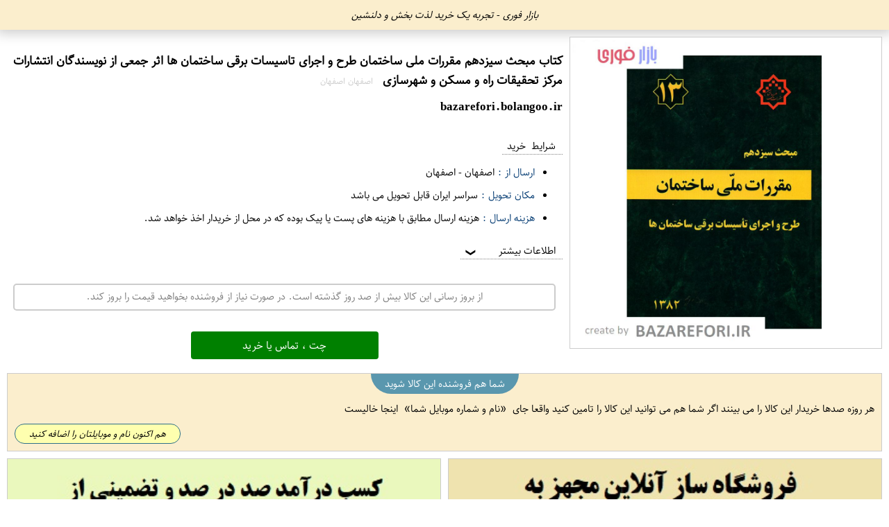

--- FILE ---
content_type: text/html; charset=utf-8
request_url: http://bazarefori.bolangoo.ir/%D9%85%D8%B4%D8%AE%D8%B5%D8%A7%D8%AA-%D9%82%DB%8C%D9%85%D8%AA-%D9%88-%D8%AE%D8%B1%DB%8C%D8%AF-%DA%A9%D8%AA%D8%A7%D8%A8-%D9%85%D8%A8%D8%AD%D8%AB-%D8%B3%DB%8C%D8%B2%D8%AF%D9%87%D9%85-%D9%85%D9%82%D8%B1%D8%B1%D8%A7%D8%AA-%D9%85%D9%84%DB%8C-%D8%B3%D8%A7%D8%AE%D8%AA%D9%85%D8%A7%D9%86-%D8%B7%D8%B1%D8%AD-%D9%88-%D8%A7%D8%AC%D8%B1%D8%A7%DB%8C-%D8%AA%D8%A7%D8%B3%DB%8C%D8%B3%D8%A7%D8%AA-%D8%A8%D8%B1%D9%82%DB%8C-%D8%B3%D8%A7%D8%AE%D8%AA%D9%85%D8%A7%D9%86-%D9%87%D8%A7-%D8%A7%D8%AB%D8%B1-%D8%AC%D9%85%D8%B9%DB%8C-%D8%A7%D8%B2-%D9%86%D9%88%DB%8C%D8%B3%D9%86%D8%AF%DA%AF%D8%A7%D9%86-%D8%A7%D9%86%D8%AA%D8%B4%D8%A7%D8%B1%D8%A7%D8%AA-%D9%85%D8%B1%DA%A9%D8%B2-%D8%AA%D8%AD%D9%82%DB%8C%D9%82%D8%A7%D8%AA-%D8%B1%D8%A7%D9%87-%D9%88-%D9%85%D8%B3%DA%A9%D9%86-%D9%88-%D8%B4%D9%87%D8%B1%D8%B3%D8%A7%D8%B2%DB%8C-%D8%A7%D8%B5%D9%81%D9%87%D8%A7%D9%86-%D8%A7%D8%B5%D9%81%D9%87%D8%A7%D9%86-%D8%A8%D8%A7%D8%B2%D8%A7%D8%B1-%D9%81%D9%88%D8%B1%DB%8C/show/1784605/
body_size: 33336
content:

<!DOCTYPE html>
<html xmlns="http://www.w3.org/1999/xhtml" lang="fa" xml:lang="fa"> 
<head><title>
	مشخصات قیمت خرید کتاب مبحث سیزدهم مقررات ملی ساختمان طرح و اجرای تاسیسات برقی ساختمان ها اثر جمعی از نویسندگان انتشارات مرکز تحقیقات راه و مسکن و شهرسازی تهران اصفهان اصفهان  - bazarefori.bolangoo.ir
</title><meta name="theme-color" content="#ff9c56" /><meta name="HandheldFriendly" content="true" /><meta name="viewport" content="width=device-width, initial-scale=1,maximum-scale=1,user-scalable=no" /><meta name="robots" content="index, follow" /><meta name="geography" content="Asia" /><meta name="country" content="Iran" /><meta name="geo.region" content="fa" /><meta name="city" content="tehran" /><meta name="geo.region" content="IR-24" /><meta http-equiv="Content-Type" content="text/html; charset=UTF-8" /><meta http-equiv="X-UA-Compatible" content="IE=edge" /><link href="/pics/log.png" rel="shortcut icon" type="image/x-icon" /><link href="/pics/log.png" rel="icon" type="image/x-icon" /><link href="http://bazarefori.bolangoo.ir/کتاب-مبحث-سیزدهم-مقررات-ملی-ساختمان-طرح-و-اجرای-تاسیسات-برقی-ساختمان-ها-اثر-جمعی-از-نویسندگان-انتشارات-مرکز-تحقیقات-راه-و-مسکن-و-شهرسازی/show/1784605/" rel="canonical" /><meta name="description" content="مشخصات قیمت خرید -کتاب مبحث سیزدهم مقررات ملی ساختمان طرح و اجرای تاسیسات برقی ساختمان ها اثر جمعی از نویسندگان انتشارات مرکز تحقی - bazarefori.bolangoo.ir" /><link href="/css/show.css" rel="Stylesheet" type="text/css" /></head>
<body onhashchange="clobody()">
<form method="post" action="./" id="form1">
<div class="aspNetHidden">
<input type="hidden" name="__VIEWSTATE" id="__VIEWSTATE" value="HjJxUFsWePF5uPQhka9dXqouhuzOH49TT/472C2gjaPlpvtsknbnD4GIHG3Bdnp+xTCx8ZtHbGeDtJkBNa1he8bX2MKh4WM3Mla8Ll9z1LLMlvMk2vf8NYNkJ5RJXksXQSvLT91VzP59uAt81+d0r2zhDBgYpAT7bUXx8lsK3GnUYjpLkcH1OP0OaiIQ/VrcOKn3MZ+t+GoGcmoWHYZMIltWV+B6c2MZnWzGTgjg3qxB3tvGSMGdb9meR8N/[base64]/H/eHgt/vCXnHtwsAUvrdGAlU3CiTI5lWBLWLxVQ5JR5itDu/rfLtlqCq4nK27lDOWfbTe4Nams7ue8eALIGLBTEy61pkh/XyVo/4WJpCj+RUkfyWhw1rhfYbGHzZ7jIQUJhfTDIEMIhilM+bw1LgX8+H5VJj5TslEVkp9s9U1IaPnymmsiaX7Vj3Yh/AzWrGVIYO/6nh9N/viP5aqsXx0iiuLEPnSSoecfJfIN4CQvchorOkdgtHnXdWUXugaGPr5NgqfKSA+DFtQzG4jIMSH3qirDD4yTdFRDu48ILJ/l/ZJ1bMfJ1nCwQzIAaAC5y2/PLW2AWp6CzrPRE1mUJNRxS3ieBYQ1g63A1xzoNgjYQrzm6OFvFiH/jgS1gT3EcPqoi+EFgmeqeo3BgDxcUlNyT4RwfvizJnVm7z2aL/PLyEds3niAEqunk/yl/LB5W8NVZ5nvYaYjL3DHpZYXbZPzAfMrIL8OcCovM5XVbOq6H0cAUwOa3uWK6L/1XDaVS6FIGIITwxy8XEjw4g1HklN3P9vnWwLm04F3S63T4Nui6C+zdbXbnA11e6Je/GrTUCEeTZ4nzI/QM/iHBFz/z1sH2Ei3nWamuehPhG45IX4KfXPQJl/Pt7c+WXCSXG5Dnpz9dq1u++RTkMF+SvxN8qVd9eBW+DYQ3DknGhJxSRzDMdVV+PYTzkQSkX+wiDrc4JBXJdckGSFiRWYt5xoS6TNBJWeNszOsJqNPOzs7LQ2crX9GsC1D/etVhKofnRgJti9bVhMlLXiK+ayvGas+1YbUDM61eWEU+Ri19jgNh4cpPrhmfT9LCIirKJhCLDHw5Z5u3GL/FroAVEO+nZ+K52GQj8pY8EZmTGkSw6uGnrARk2psM21oZ3CZWTfLhJcJ5YTxI9lQvkwXF1VkW0+XilFLazxoqav31jcTUt+d6f+thDe/+g5NoiwFkbGAJznGhJFl90GclkHsY21CGpQYoEGsTrPwUzVpNu01zA5FBgtJR8u/[base64]/hN4OPH9PyconFOs/TBvN0atFYTp9CD1BdVaApyKtR2YN2ddIExZn/hl4TWFrWtWRyFvnEwc5aAnOvXQxw+zekrmLx6R0ARtuEfaYqScNB9EoBY3EZgZ+58LS8yGbLxPjNa6A+gIhn9rmk/AqUquc3QL/Ucsjxbqrul3Ju4jfkhz8O9Vi19AbHhSw6taoacKnbV2h4wQvYzFVKoBfGDrdmDn9tKl8rxl6sqzAc4ce+aE4HMpsKSiMdNPL5kejUOi3+YgAVcRAAO2kuFGAlXrgwU/4pOccaFTbNE8dRoM+n7m1AyvM8+iUhEh+rOeyiqq41lKDj3GHJTD1uZ4z+ejGp3ZAG3HfpUsKN6fZVy6fw3oCWu/lRBljFF2kRas0NZXZ9XjlgwB8xIJ3CYG3j/RNrsEgfvnETFV2P/avgpdto7wLxJi/FU3r0rD94Y34H9qJScKS52IJSrngyOGhPuknw7nqq8p22rESGPBMFdxwAmFJRi8TvLXjP2hsM2LiFgrD7UFVLJFmI6Y4no12EWHak71HbShQT/2FB97D5o1dhZ+I/73BDgx2klfdAkuLXjr3DJtGOGTjLKdog/aGBTJFXEbtVQgdjkHefdZz9uZfucpJ8V+jKG28zs0NQGLScr4Ft6F15WwciffWo4+fArl0YKu1XH8Dx1AL82dGWnFcQRn4JTnXB1WV1KIZKiYCdyWEGt9w9wTxhrl0ucwSpKUbDw4/FaTeRyQmPcrCVcClZDcKAVm04rrhpDtxBQ/n09DS+Y9nBFWvkhKvtfDv1hGR3H1jeB9enxViYVoKytSsotMGxDu6DAYILdw3ErirJUgZkm43qr2mdJJ/iCZi5zcuVCzcAep5ixjQOFDPVHMpVRGCjC7eQeL6/fJDEPEGc9vYZqcqj+CnTTgTv5yeb37jRaLmPPMz0YGxAKK7jGB/mo4eXmYThiQS0TFJpg7ToGKv7dJS9ntzWnw3Ozvg8QA0ctXZQJoW5DxRIowOz++QEb7k+pxeOYS1Idz7OpxJrmD+Wczco2dtHFI5bIBaunKz/iVqOorfcvq+4jkk85aR+WJ7kJj3NAT2J9I5+DtEmhUixoMToGOg3ITZslwWUYTwc4fHUuiivdoIk7XSKq+8khNNqEogB/fDcCY96mZh6hs2g3vUgUvuzdeNdVYwleh+PwX+hVXCuydgoDrm2n26y8RUptlwXjpyI4gRBnqOM/PMoLkslfr/u82BavY6Db//sHOpgUKEYaoVcgTDjSfGti/Eu+N+XebPyAKZtHqMheW16bimvDLmar3O4PVWI+D30Pq0yQMQta2gEQeqMEjIxffKn+4PiMc8rvWyr4jxyRZpS3KyE8fxchkB8CS6/BQIs7y17r2dyV/zGspe/rB6qNvuKp6AFnSSnQogBIBsY+VICAYC6h0IFEBfa6GUfhzppaIE13nFMyc0vhRByb+CXD+pETpaXnUsFs6sMSkOGYHrnSCQpG7sEAVFCyom2ajTZL7KatqNdQ1x6WexsnT+9uTeGiukW5JdfZTMkuQM/iNMtUyljDyoW2kPdP6mihDOt4lM4k/[base64]/Z2SMx1fjs6iAkNlaAbwRSTOuYVOOxbdVfIYXlNHI9gGiKtcMscLusSSu2JMS8/7vWf1e0aRnJVTh5Tmlp1Lxzef1qwY2ZOKgBbym32OvPL+kwgH6JRy6wKQ6Bb0YY8TyFf9N7dp6fBnWevvhdsvwW/[base64]/kTiN+tQorRRMjok/1rQgAWfzfYzDKpOf3f4hsb2vjL6khb6saxOOrzOu49ir79CNto3P5Ldi+29TkINozONTxI9xyPSjgV9Twe78O9fXFMJEl7B8eGzHtmHzbrzwxHeDiar33vpxdIELBsOfI7AdgGgxQk3bJran4Oz/j+iZriIv8OOtVyxZzOKua/skkNUynDWuxtwtwBfLfuXkXCPZ8TS+OFVcsqoBjo8ZDnStZqZcOK7DtTTypONYfezEfPhlRovbsE3UjlJLZ6SzkB1Zvzyh/ZFu+vqKROyl5tbKQOXTYfNwOKSTJ+e+3z2DEDnIl34D89m6GhNDyIJvYstvLv7pOhJWKTmskQEGoRF5PF8fbas3F434lDeoNC86a6bQCSPgMR5YDihDGRjb7bK3DDEDt2KDi+OthI3xgWc8Ylwqoi+ammBJ7xD76Yc/5roVeWT0ZRDui2aMs4Z2LCrXJzIvm/RakjZn2cbSHve3JK757O5WsAg1SkVpIAl9dTHBwadB5fhCT57u/v0RAl5YkB5phBSmrVunggaKiiP+GIi10AmiBVlBf4qJZm/CHRm5qyZqJ1sxp84Avf8HX/mLAS9eATGQnBZPViuE3TuEWmtRsBo8jchefGgjbQPAeHRWw3l0IiptGYD/X9awJErpUAsp9QiktPySK42MiXt4YqTTAy6P8yTDnhyZiom6OdGbnokykcx7hDR89KGRhckmW6eUHdYvh3D+1A0lH08ySD0rUyvi8VIXsq8FzT1MOVbBU824DiyECfTCiHvrAbwY4aP34wDvfeI4z4Z4eG/n6wXlt2Mt+s/Qrn2OYt/FoHWRZ4PcogOIGgJZ/3J7/tN40xnOO88/kFh5sDEaGZ9hGBO5e+WXNKKlLot5hx95mRIYVTYQ5EHrlIYYhA3hR4cj4mt4vn/z30SSaCPfPIK/xcLDwFmRRdVBxGnDknajkiIvghZV6VGRJcHH53TBFTojLq/Syho2mZWTxjZnY0iKwNnAofDBv3vc7JQ2/N4f3hwQGFtlh7DCg2LLtZrpwmXH5TzmjiCiWXTpT2Vn414CXvjGAIzMJA9QVrgXDNJD8drN27jDU36amMZ4DF6HmrLO4+2jkqxdNeqKqwjmnvwmBDsh0EPiXPL+MSt/lMb/5oHm7M9NunZxySRRFfZsRIlcaWboj8xajNn3A98cSLXQL5c9/LFyxhyO7zpdFDomLM/E7Mq1fb69cFTcofER4bm6YifySzj8czqYiO2iYpXPM25LXj8N0Oi/MZM5ekUkPuMgz87m1UCYSTEg+zjHp6xKt1pvsv7f6eRmIbvPpIYVf2wTLQGpBXGNeAF+FkuyvjqqV9c0qwt4imT03cMlMSdry9izqKvzWwu1LfsUy60wiyTcqlfB7RvET4NSfgIxrMth1EDFsPTzw393zN9X/BR1yjJl04ov1LzzJU2n465uE+UZDxaNLCoOeQiVGjFYUwGuKpRTBSHLb8ACAFgiFSIsT/jrNkD8kJfoYQmtkRC+014nFV2wMD7N+e/j8bzf8eotfIsmnsg39rv7u/ENG/tccSGuoKP08brLTFj9/SEBRPnq4q6bOY1np00dibc+KK3mtSHDQmgns0/SLU+JrNmS2v3tbZviiy2DVR5x86uYE4YXqFmyTFAcH+mUTiJV7nkGLVcZp/vkPUFHmlYZrNNOB5VHneOncYFxyExDbVBbONWyqqZ1SS61fNeewfp74FpycOsR3aXTY2cV8xhdoEwt0z332DhRL2LznsukyTOHJBEFH3RS+UPruxtnIOTUygJlPkE6iWMMDbYF9FZHjxLUoppAGiC5KMgmZDtKLxRYvhIrnZhOayOlT+OStPXWRGccyyfiM6/Wt1PHq8/KQV1KzNaZ+HcW7qwaY5J9eUS18rDEHaH88bTHieIB0BZo/YR/uTULN1KhtUPCbWl2y9oF6WYVzpAWoEniqM/[base64]/IZCFa4QFQldc9oGfxY2PxedN0aJKVLdpGxhZDWJASaPl7Cn7N7uGy5mwS2vJwt7dex9kRb+qBIzYHHHXFBadgSq4F2AI2zaThA+NRgcVAnCnWfX/lypEOvG5Yh5rc8zcLRZ+jJMNHGbe2gHAvP9Se650HIeQrqZuKkZ4JdVBJUJjWtBXABQrXdqNED5osn3HBDmMW08W0DY9xbqcPE4E0DDpy3k7Bxlm4fOxV/OAE5fIOFbrn+Db866kEnd5OIVDJnKnvE8oyNf215Swl52rrGkvrVdLclk+vfQvBo2u7zgJcM6zzwHs29+a6zY694ra+6+Zwx/ivS5V+9YSw37TKRowv/HXAWSbvGk0140Qe2r/WiCE2ye1KO0htySB+4DRgPnplJiMKaA9AwHE/pVMafp+vp7rBQrtbsT5HVpor7pgCNrfWKNAqYcnydEVBNbDHSHZPZvXq5PDYVUh5XfYiXxI9z0SZEEZCO3chq/oJ4m7EGNNRBO3swelWHl/[base64]/PY3+F/9F3NM+dflfMr+d26uO8BeodO8JFuzHthW/uJXTHZzwXfWDff5e9lVHb1R1MNNwRyUJMhjKUeYjcJ6cUOF+r6aGT3fS3eqNgJn1kx8ycDUp/UieAu37zbX58hCUYigWmaqmZKDh/kO2PRELBy1PYMjsqDLG3kzELD6QyzlK+5WGH3riSi1r4xXwb5aK6LIEL0pj8FDYoi0GIwbUOmCbxJRHT+5B1cweNPTDuVd45j26byZIHEITXR8Ax7leYqgVF8svMQI6yEQSN6uVr+kDSNyGCaVQ0JCCcTahSs/oiAS1oqpilwEhfgibAnbChCWTmtFbI1ss2VAa37GwWMV0WJfsw8U01D2Jm0Wqq6XCcVXJNsszJUagJpQLLlx3b+OVIxWaK9zeFUpFVgurEh7Lsx7tV17GA8RE4SXsrSnk00cgU99yfxJ0HtiA75TprV2uMkLpKvQLB9/BzPPcCndi11jcrDGzZG5mmZ1EyEPBFIJEzvRbI+va9m5KxB1QUL2UEuoLusuLXZLYNh5ZLPeVFXvVzMefgzpUSIYgdZ+nhkKGs62dngaM9DDCIewyQzlKc0QKWzUy9ZfwFWI3QZ6LjULh7i4ZB81tFsGPjzKbWEE1ygRMXaixY23csHhSGX1/[base64]/SV4nlWCBLEs6v0Xf4GF5l02yqkfDl9cfJkKUJA+RcvB2ndlTMG+onA29xIe8VOarl6hK1bEejSVV+vULJ9D/IXFSNI/[base64]/szV+S4Kjax7WC2IMB5v8JHCOlRjYxFXA6noVc5PXOqqV9GHAizbZB7Mo2Nxt8ChomDX662F8OoZrg9g5khWQ1Z756r07y9xeDll2JBOw8CVM2NLSDw2ppQcM6aaVk7tQiUgcGXzSnIANsaLQ1jWc1hY9/NLa4BNVWzMNwsY/fgf6acTDZ89xCvw05UmprUgvTEOj+cSrY1Xg++Yvt3kr/dmT0Vb+hOlQdnYIkW2JSqUBE6oGbtTnd/ys/wTGOxyWVbPLbzJjpSS+GpTP84V33dR9qvFLv6N1nat6BWaVz+Eufqusj76PH7AblyuAnDbqRLMQTOhVbMbxjYqGumCmeYC6KKgnf72vta/N9R6VxeUf9VeRFBhJ3UPzKWKVoO0sExEl8//XpIFvyJtCCcoSiqF42L6SJ5mLxjFdpSLOevWQ6rQAORtZYdX8LazueTNHFlG4s+5bANHr2w/W7DOmeI4jL0/AL0/[base64]/tWGU/PmIJ/lOmy3lPHvstUFNHV/4aH8VD15KBMtXFr9TC6mwAcAxDxyF+rB6NhStVMUSwx0TAzOVn7iNWocfGI0TuwpW3R2gUS9fJgXSFq3a9pl9V/bmtarnxC4ySlcjUE5XvtpaABYZJjnxu8Cok5MyIyECKdFnxT2aYbH5Z/[base64]/+bTG/lOyK9kfjI4OjBCU8Y9ZBJvkZL9qAXYvtbYcTIr8aPwoOMiL76yCTVtwGsEybuCe+42BJeeT2K782aHm7zRLcD3p59DPwVDL/in5WV9VNX3lZG709TU4oCVyR5zMtsBk3KLT6LgMWdQlU5whsuixMtQbt+NUFDCUCY82/H2K+1fGmCPy9marsEuf23k0THY19MaG09q0aPJVpAwyrBIIJoAXfeLbVBUpoKqb1c0w6+r7m/4KeB9c5do6ANjt0fbAKFMVx+UFvFa+GoPoP6diVUylL2tl0EevsLuyDKLAD2SYqmKFoO+bpH7NwETsNvNBMbStb3dKXnoswEVqcZFPRRl6A0piEleOxnrgYAyB05vH2p/i2PtX9346yKme/6d+RBcRIeWRsaZpoRvEAKAagMGZxjmNYUNUc80TKS9ku7g9gAJlIFAw0y3By+rETjYu8SyJIlpQvwKzM6C7qhh1os9zCj3RQe06lX4Gd8wN1FS9KHAOYnx2jLWopynRD2D+Fd42lP6rSO1j7HeRkmGFKlp7/8uo2U8gRYF5QaaG61Nu3m1LXoIvxBeVK6iJUb2Bgwym0EAfR0NBjDiFthq7Gn76UMNoxrR2ccGYcuiBRvcbDZtsVX9eudcvgoPrWTuAWnFboi3nDGjd+l6Gv7MA7kdj2KETdnpP1drpipUIOGPhMloGvCIjkrtC7iNXo3/E06DiP3PfG1S7Keng/z1FDH3iDWfP+QFW7lFEoDggUN53qcG3uewb0Pf9L0KON08afg26BcOIRMNz/By8EogAVqeAVTKHVKDHxOH5Ncx5ITXjxV1C2hehOr7StODu+lX3vu+oWkGpnAl+pwNtaGuYfnsL4tOXJXjZDzJe+j4dR3oOHuE8nvRG+6cqzvCjyPxYcXBn6PFbYeXUaxH8+CA5UsThOUgio4pDoM9i2BvE8mV11b9hX91xNYceiY57145/4JWeMJjzbdMS/AorKyStyZ6As9sijfrWMkV75tmlYskUanROSS4Hpf1/9KsHbapw7lNs68+BWwphSAzDDG10wmwYmMfInNQYgLRmOP6ol6OHid4EvgA9HK1cd+L5fNknxLVxm73nkuzufLT+PybIWYpWzy/mzQK9hBnf6CT/5ZHgKpdEcaYBT0Lt8B21sNym2//fP7S78jLEePP/rQktr8th/Z2aAvLZzzbkcRGp8+P3N+VKGrgDoM+KAr6NXak60LRcYieiRJJy0foxAv+X2Gq53IM5QHWen694op/YyoxHpfd65Vg477KBIA4h2tjsTi5rATDI1OU6J6o02f5cBN+LhXqfgrckKa1Jqe3E3SpvP0Sk2+mFzNJi97gJ5pnMyR4LM5jE++mehAvc079ONwaSKfnT3StFP7bK03qLogR/vFBXwnZO7+riQVm48KTKWfT5j3033Sopsmuw3d7fXlATgn6a3xLJ7nkxCn/YSPG5rBKB/3YBIldx3WuIxN0J0lNkIS1Q9fC13p9NFjVSGl0brHH/ijnAXcfxg79AU8jKnqEkoQAwHw5Ppq/SB7DowFgGSz3Q1O2FlXkv9mUD9RjLopzQnq80mUvJwyCbm9Hy/yo5iJgQoLa7joimF9mOyDE5Oyd2BnSpbwMgGL4ARLw7LVnTIQ7tw5dRmrTfZhPEpJ5tpF1TVUAUOfiw4y+VAWl8mkX58/xZsuQA05QQafeKdQJsI/w5Eh0gUGmUxCEADL3aqwcmhdPskNMWW1uuv4jiNhCD/vmq7ur3Xg9rsHd/AtkH5kOQM/g07z6t0B6PCRlRxn7eATOPKnjZer5ynTerhTt8mDAOx6NI8yXHsFNlvpF0dOcUBrwxgDAcYxda+Q1rExs7V/8rCmsz0uxYr9EIbkfyrCG07u4kXd33GDC6wh/j4mpzmoHMIlLHDKq/RfF4y8/LicbTwjmKMjECWqSfD0fTnBE+jzHVveMIvv6lulOGDmeYEkjQiShQ4BOR6/atVBDxneJpJCo8JpfIKWvWVajWHrqaVriG1XvmC1P9Noa++L2Jf9rBI4GdzQa1/528k/[base64]/xKUhnSvw/oEalAfiaXPZq7LyJeTnNq5FzfpfIwdHlhKf9ZTrtDge/5r70HHHtzIZFxAYda0SE0i6bg38elCpNdyR+iJ3ilfwuBQ+b3V63f1dB1eNnTfUiPe9XO1JuAJjDYohxhp6M9CClIjepJvLqovCGt1K48h5VxgyaJa/q+z5wZm2iNKgwjKsBK8U3Fhuy5oFs/4G9Ar2UiAsEg/wbDXzDqma+DY0R4ZJuAZ2+5+tjf5vZyq6MLU8MUOx998zJvdqVdqBEFGcCJL7m+wc24TGEjvQWPXzS/2CK8MrqgOfkSrM2bDw4ub/M3jF4W5wxNhiTlWnfFTQwtHcuMXETDq1UUBjwkulLceePrFnjTylsQ/19b6Pe4H83Y03xYPBgiUlrcsnVwKM2DADsByOeJbMOfg0G9TIW7nt8YwgXCJNrOYjP9qiT6Pd1OfPhd8Qeclg4BeP7SFOoZFNplRfe22/CK7D+0Y1NrUxvdGSpAiZ43jVP1L75Q85lUkRQ/t1SleVQBluBF1cyzGy+SK7sTZ67F0NDkaLdON6SP1JMlHT8yCH3sHn5EdLte9vbk0UnwP0iCPcwfC1+8hQWfz0MwhXx8Pxy8ekJHi219oNOrJBs6cMVRQD+lWVZwaejKJqg+MfM8Qp3kI1GU1gJLfZBkpuf4/3xiWY50tNPKrCtwcKetAZpfz9tiuwCL6rQ1Oo8GyDDIRUY8Na0pnspLEhCTrP/ubFRbdIw6yAQWEx9DMp+oQSebKbPq5DaJcc+f9/OMzNExj5z2nLUIz7zSl5Gbu9XRb1i+BGzMYPhxRpkzyj3r6UhI4c9twsJno99rQ4pEI+jBvdbmzRmZBrqi1t9KPiuFr0yvYoXnswmwxjmJX8qm7J/[base64]/Pp2kTFQBopB+U9vQntd+TTQDyAqIj8Qloh5YnsSB5OUc3qhww6Uy/OK3VS55VcZy29hTRLVhOp11UB8ITtBolhNZ//VjLXtbnIJuC0EcbLzSEA4fP1DtUIOI3iCUxPAVkWGHYoM0AM3p1PsP6OgxFvhhVg7VLjR4B59dDSFC6SqzX9IyQMzRWIR3R7foLXQ8wMNvEA5LfEW0YDzPZ21QH1bQM97fh6S0YqI2r2wJlc7cegPqePiQN/VYbLpgsH9emg9MR96sHR8iRl0rwfqVmE1gelSwQHzix4Hm+qogVV/Qgo8vNL0C9+jpXtgINd5GCzWA3e4VLrwewrVhVynIdQYsnV5KUm33jn+Qwvay4tdwWN4zI5eKwPabbvyL+TvfJDUNR81Zh3TMB2krj24a2/BIuwQ/Isv+e1/mpxTxV/Fvi6s4DjAl072XtTIGwIUJNSwClN6qO0RZItJUrPMg989OQB1Zbc9HdOLMih54F0McEGHhtVJ4Mk9o54xzl7tszdaPNVGUs4jNBxQUTjhebwTsmLohwYobOt/TIy561rIwoM0eYU24TUoIwyR1HFg2wV3oMDioeNshmKjvzrrNl7aQSzMYLa9psd9ggj4ms5A72soydVcOSblpY0xD/0C0GY7y/3vkpEyPyYNxyklGTZ8qBlYV8dTrvHpoRCDNRT9wqIRgBxpSbFSPXIJ/sFzkzGNtw7RF4D02SDTp7GJICvlWShyC/ny3onHMlSsPKt0+Amz85sQKm9GjF/iv4sGbDYpqLFcNvjo2PKhsRrs+eV0j/3Lqo21boC/TOoCLRRamzU5Bh83Qcb+4F2yTIZGCQXKnXUVvrcfBCR/qDFMX0P1ePCHmWcC0UVZKV/+051rwwM4bXCM9kvnUWxHoDeiO+UrZcxzE9TG8VVcpRAEuaku/m9uv9TV/LsYVAIFFXN9ylVg8/Glc07v/Ke6tETqLopZkec67URhvE3uWc3ycdts3iiaxdVdWr2R2+kjlfxumSWJqnQzmD8Qv9AeM5r0nRCXZrr4Saek8wjT7V73yR8PrIpzyO7yPI9vRtF+cj5wiFelOhT/SCBGwgmJtJi2m2BLFZkuO58qZuG7lOcXLGbJgLpfCFWgXSqvCJP/19i3w3gMdzIOy9dmFXJLk4BfTF3pgC2WwcLRWiZ9COXobAX8i2uU/4+9V9a8kyyv2tCYfpmxqN//AkLUzcHxjz4E4E7eWAGcAhX7Zx7ioYS/+GLCWz8Ht0oywCS00Mhp8Wr+xi+lNtsIzzPNh7nJxy4/m0BRZjviKDEDwH2oZx1y4zQfqmzLTydFIlrsh8rQ5Pr8JSSpQ7MZwfsw6sYn9XQWh/jd4jF73zFp3ZK8E9z+2i0twtdkoHdFaKZWMdj/p3j465chTjvxOsigd0JcZta1Zbn6Rjf35q2GOl76Ew/bdICS25/U/TxmZSK5yWRIzn1opmZxNekCNp1hMtwzmE+uc6dcPpyG5y154IGGLLCM7BioQZCfSQ5CuYC3N9PepDdj+WcfKd4HFT8mqv7D8kP4WIcKS4T/kAksU9aliiFi7JbyabLrzZY1MzU73QRNBIynYP2NTg2zMuHGpCWUc6m2r1aiJGYb3efKt/YGrqD/Z5VyEYD/SvhcosiZgKYllZdJHNh71YJ4JpzwAow6QU3+fqMx5xg61EsXuaEr795RBcOviQmU/ct7MCt1KbgchKsbRvDSvVKQ/EgcX1a9JkQ0GfjAfs2SieZVur3OVljmwOBck55vVK4MYX+/JARq+fOnWD6cr2JgsuIL5A4TMQv6ZSELWqTtm75cH80dVMm36sQc5exlFjeYJmmaj4CXOvevneSXbSxeqzogTa0LECR/vuHJdgzv9o+nPOZHYk8nmoz7Nbq+fYCu2cNDkc2j2VEIgGFjwvHILVXCKPUuFOei5XJGGme0RKv1KeP3fKHi/4UQHMqLXgZTgaPpu0tzQOmdxCmBvwUUHYX9lVZDFJt51RWayxMrvgODcJWGU9opPckf8ThEs6GDmxcBOFat8QYxY8Sx7pQWwwG+oWLDOUu72A9a9JEgOQf1JBsq361t7pTeL0FzhkFGuPKSnmRypC7Eer8x9sgGRJ5ohihfI/WlfxjlY8aW/6SBzBTPAykk5O65s2yXTj8cgs+lSKj6row6S8t+YIM7DJ7zFJ4aC9M/vYX5PvHSS22RiYwmN6RZr0ONKluRNu0c/Wb/qU44L+Dk72uDIsbbr9rNmwmKUKACa1f7qkEg1BWM5czHV2odEZC0RnGfxz26W7UP6nv8O7Ystu/PHKlP0jHDmrY2NkwgyWINfHN/2s8DgZhv+OXpCy+jODr8nXDHYnpjM2FkjopeWZAlXhD6kzzK+C3Ydu51isfCqqdncQt6PfyXSzlf3nxfHKRidl4qFzv2fEebqB82+c+APjOHxtLau1bv1I9aWxJnSIWZI09p1BEnsI55ZYyRjUBHUVS9XPRRZ1kyHnDjf3LM3H7aQ33b2sNW1S0IBuejj3ZLWkDR/xZfd3lwNPUJFMlg8cIJu8sUwYoO2G/UZlyH1aLq5oBND9ZSjYmLoqJAgMPCRKGgrKCpiwE8dNKK1eim7TMIbkuAlaM8QVUnwDLntE4vm8xpFNUmP/h2QG3WcdWY3Y9Nh4bWcJiFLBG9y5XNpgwMqskTTuxa3di+bICyJ1g1zJ+diNPjKrAjhsYD1/pylEWNR0m1EZUMPsV/iUeZyEs9FYUbEfw9t9UcWl6w62eX31SPH1vzP+aw08HKpMPdEYxv6YQ56tpc7tjLikLGqIdQa9t3NXUkLiRgVAKkdwri3CG11SgAOjEbf0wdQ+LxOgQ+QEscuVD576msEk0CJxMHh/Zi1wLsCSPaHmDZE0lC9ZjolFM6NrFSkix+eXvreSNqhCz7swjr8CY7dZozrLUkBoE8UwFMfst2MvkOotx9xEL8H7/UxfssPx9p9JXLC1GSNfsnRDh9kDINOOh0CdkKe97Bu+lCCewYMIyLA+s4ZclKJ5WduA0DNH5wRP0hNNJb4N5U5Fu/d8Etpni1qOScw0elfD4Wucjha0NxdS7mrOmuCAk8gcsKakwF9WJx7MID9OEc+rfQnDrCjWQ5c7/p3kJuiDbnOfGgDgiND0Xmc5bsTWpIzx70GaSaGvGasX0wZZw7H5U7NWuHdygRBjaxEX9vZg1jMzQgT6OsJlJIxINujvrGTtv1CoE4/HuEiq5K6wuT+IH5TCBObsQ045q2B2R0FXLOFVlTuhbKBWW78EsP5FJk0HG+JLNz3ph59NUpS1hJpMnI9uaLM+aB/xW6IfQPjfb6Bo0PB6hAlRJsEkV7QdLrQiGdzZQ5LnVLxVti0jYUSWoxfGfi0uvOqCactEgm2akIv1d80xYAFMQGlHqI0FbZ990+j2KS2ucDeDB7NVxoQxqegNmoE6pVMTBI51ROaTzoK3AJgP8VAzCHyQz5QTk2AqUqJVfjEKmsS8/ByKgyUQvjgwFDV640qeoGf54sbLbldYbL1iHT8mtkLBCJh2b2aCBxqy4ilWO3Zr0h1Wao5Hr28zrWzB37Qiv4e1vSPxzaq/nIDMnxZ4doGamuHOYU01ixSGR+P6ZjFSQYKXY68a+ilvS55G4YS22N2DJhNSpwlj84RCb9st3YNswiWEyKcPddgFdGSAxCcqfezdx4+K00D3Xp7B/[base64]" />
</div>

<div class="aspNetHidden">

	<input type="hidden" name="__VIEWSTATEGENERATOR" id="__VIEWSTATEGENERATOR" value="EB92673F" />
</div>
<hed id="hed">بازار فوری - تجربه یک خرید لذت بخش و دلنشین</hed>
<slider onmouseout="clozimg()"></slider>
<zoomimg></zoomimg>
<nkala><div id="soza"><h1><fan>کتاب مبحث سیزدهم مقررات ملی ساختمان طرح و اجرای تاسیسات برقی ساختمان ها اثر جمعی از نویسندگان انتشارات مرکز تحقیقات راه و مسکن و شهرسازی <osh>اصفهان اصفهان</osh></fan>bazarefori.bolangoo.ir</h1><tvej><rt>شرایط خرید</rt><ul><li><on>ارسال از : </on><h2><osh>اصفهان</osh> - <osh>اصفهان</osh></h2></li><li><on>مکان تحویل : </on>سراسر ایران قابل تحویل می باشد</li><li><on>هزینه ارسال : </on>هزینه ارسال مطابق با هزینه های پست یا پیک بوده که در محل از خریدار اخذ خواهد شد.</li></ul></tvej><vej onclick='vejs()'>اطلاعات بیشتر<spu>❯</spu></vej><ivej><sl><on>شناسه کالا</on><of>1784605</of></sl><sl><on>تولید ملی</on><of><red>نیست</red></of></sl><sl><on>موجودی</on><of><upmoj>100</upmoj> <upmoj>عدد</upmoj></of></sl><sl><on>تاریخ قیمت</on><of>1400/02/11</of></sl><sl><on>گارانتی اصالت کالا</on><of><gre>دارد</gre></of></sl><sl><on>خدمات پس از فروش</on><of><gre>دارد</gre></of></sl><sl><on>نوع مارک</on><of><gre>اصلی</gre></of></sl><sl><on>ساخت کشور / شرکت</on><of>متفرقه</of></sl></ivej><mokhtasa></mokhtasa><pride><noix class='noix'>از بروز رسانی این کالا بیش از صد روز گذشته است. در صورت نیاز از فروشنده بخواهید قیمت را بروز کند.</noix></pride><setomde></setomde><sayerok onclick='sok()'></sayerok><ok onclick='okclick("https://bazarefori.ir/share/1784605/10070
/@bf/")' class='khareed'>چت ، تماس یا خرید</ok></div></nkala>
<sayer></sayer>

<sp id="bfshavid"><kqk class='kqks'><s1w>شما هم فروشنده این کالا شوید</s1w><s2w>هر روزه صدها خریدار این کالا را می بینند اگر شما هم می توانید این کالا را تامین کنید واقعا جای <q>نام و شماره موبایل شما</q> اینجا خالیست</s2w><a href='https://bazarefori.ir/seller_act?idshow=1784605&faname=کتاب مبحث سیزدهم مقررات ملی ساختمان طرح و اجرای تاسیسات برقی ساختمان ها اثر جمعی از نویسندگان انتشارات مرکز تحقیقات راه و مسکن و شهرسازی&enname=&grop=کتاب، لوازم تحریر و هنر~کتاب~کتاب علوم کاربردی، تکنولوژی و مهندسی~&siteid=digikala.com|2549725'><s3w>هم اکنون نام و موبایلتان را اضافه کنید</s3w></a></kqk><a href='https://bazarefori.ir/s_b?user=10070
&page=2&item=0' rel='nofollow'><img src='https://ahamyar.ir/hamyar/image/fshavid.jpg' class='fshavid' /></a><a href='https://bazarefori.ir/s_b?user=10070
&page=3&item=0' rel='nofollow'><img src='https://ahamyar.ir/hamyar/image/bshavid.jpg' class='bshavid' /></a></sp>

<ekhtar>خریدار گرامی مدیریت سایت بازارفوری بازگشت تمام هزینه پرداختی شما را در صورت عدم رضایت به دلیل عدم مطابقت کالای خریداری شده با کالای سفارش داده شده مانند (معیوب بودن ، تفاوت رنگ یا سایز یا درخواست هزینه اضافه توسط فروشنده و یا هر دلیل موجه دیگر) به شرط خرید از درگاه پرداخت سایت ، تضمین می نماید و مسئولیت خریدهایی که خارج از درگاه پرداخت سایت انجام می شوند را نمی پذیرد.</ekhtar>
<spz id="spz"><szy>توضیحات کالا</szy>bazarefori.bolangoo.ir<br/>کتاب مبحث سیزدهم مقررات ملی ساختمان طرح و اجرای تاسیسات برقی ساختمان ها اثر جمعی از نویسندگان انتشارات مرکز تحقیقات راه و مسکن و شهرسازی<br/>کتاب مبحث سیزدهم مقررات ملی ساختمان طرح و اجرای تاسیسات برقی ساختمان ها اثر جمعی از نویسندگان انتشارات مرکز تحقیقات راه و مسکن و شهرسازی<szy>مختصات کالا</szy><se><on>وزن</on><of>500 گرم</of></se><se><on>نویسنده</on><of>دفتر مقررات ملی ساختمان</of></se><se><on>قطع</on><of>وزیری</of></se><se><on>نوع جلد</on><of>شومیز</of></se><se><on>گروه سنی</on><of>بزرگسال</of></se><se><on>ناشر</on><of>مرکز تحقیقات راه و مسکن و شهرسازی</of></se><se><on>تعداد صفحه</on><of>162</of></se><se><on>موضوع</on><of>عمران</of></se><se><on>شابک</on><of>9789647588386</of></se></spz>
<center>
<pjoz>پیشنهاد هایی برای شما</pjoz>
<scrolc id="scrolc"><a href='/x/show/1265721/'><elec><takhfi>1%</takhfi><img src='https://bazarefori.ir/image-s/1265721(asli0).png' class='imga' /><h2 class='tret'>کتاب بهترین غذاهای بدون گلوتن اثر کارول اموری وآلیسون س. کاهن انتشارات بهجت</h2><ris><pri id='pri1265721'>۱۱۴,۰۰۰</pri></ris></elec></a><a href='/x/show/1266584/'><elec><takhfi>5%</takhfi><img src='https://bazarefori.ir/image-s/1266584(asli0).png' class='imga' /><h2 class='tret'>کتاب بحث هایی در آموزش علوم اثر تیم اسپرود نشر کرگدن</h2><ris><pri id='pri1266584'>۴۴,۰۰۰</pri></ris></elec></a><a href='/x/show/1266747/'><elec><takhfi class='opy'>%</takhfi><img src='https://bazarefori.ir/image-s/1266747(asli0).png' class='imga' /><h2 class='tret'>کتاب اختصارات پرکاربرد پزشکی و پرستاری اثر جمعی از نویسندگان انتشارات پرستش</h2><ris><pri id='pri1266747'>۰</pri></ris></elec></a><a href='/x/show/1267012/'><elec><takhfi class='opy'>%</takhfi><img src='https://bazarefori.ir/image-s/1267012(asli0).png' class='imga' /><h2 class='tret'>کتاب راهنمای کاریردی احیای قلبی - ریوی اثر جمعی از نویسندگان انتشارات آئین طب</h2><ris><pri id='pri1267012'>۰</pri></ris></elec></a><a href='/x/show/1267037/'><elec><takhfi class='opy'>%</takhfi><img src='https://bazarefori.ir/image-s/1267037(asli0).png' class='imga' /><h2 class='tret'>کتاب کاربرد بالینی داروهای بیهوشی اثر جمعی از نویسندگان انتشارات آئین طب</h2><ris><pri id='pri1267037'>۰</pri></ris></elec></a><a href='/x/show/1267177/'><elec><takhfi class='opy'>%</takhfi><img src='https://bazarefori.ir/image-s/1267177(asli0).png' class='imga' /><h2 class='tret'>کتاب دیابت بارداری اثر محسن رجب نیا چناری انتشارات آئین طب</h2><ris><pri id='pri1267177'>۰</pri></ris></elec></a><a href='/x/show/1267159/'><elec><takhfi class='opy'>%</takhfi><img src='https://bazarefori.ir/image-s/1267159(asli0).png' class='imga' /><h2 class='tret'>کتاب راهنمای کامل ترالی اورژانس اثر جمعی از نویسندگان انتشارات آئین طب</h2><ris><pri id='pri1267159'>۰</pri></ris></elec></a><a href='/x/show/1271477/'><elec><takhfi class='opy'>%</takhfi><img src='https://bazarefori.ir/image-s/1271477(asli0).png' class='imga' /><h2 class='tret'>کتاب خواص درمانی عرقیات اثر اسلام مصطفوی انتشارات یاس بهشت</h2><ris><pri id='pri1271477'>۱۶۹,۰۰۰</pri></ris></elec></a><a href='/x/show/1273010/'><elec><takhfi class='opy'>%</takhfi><img src='https://bazarefori.ir/image-s/1273010(asli0).png' class='imga' /><h2 class='tret'>کتاب مراقبت از بدن در محل کار و زندگی اثر ریچارد تمپلار انتشارات طلایه</h2><ris><pri id='pri1273010'>۳۸,۰۰۰</pri></ris></elec></a><a href='/x/show/1273974/'><elec><takhfi>5%</takhfi><img src='https://bazarefori.ir/image-s/1273974(asli0).png' class='imga' /><h2 class='tret'>کتاب فیزیولوژی ورزشی در بیماری های قلبی عروقی اثر دکتر بهروز بقائی انتشارات طنین دانش</h2><ris><pri id='pri1273974'>۴۷,۰۰۰</pri></ris></elec></a><a href='/x/show/1275191/'><elec><takhfi class='opy'>%</takhfi><img src='https://bazarefori.ir/image-s/1275191(asli0).png' class='imga' /><h2 class='tret'>کتاب راهنمای تغذیه با شیر مادر برای پزشکان اثر فریبا دنیایی انتشارات آئین طب</h2><ris><pri id='pri1275191'>۰</pri></ris></elec></a><a href='/x/show/1275444/'><elec><takhfi class='opy'>%</takhfi><img src='https://bazarefori.ir/image-s/1275444(asli0).png' class='imga' /><h2 class='tret'>کتاب راهنمای بالینی تهویه مکانیکی ونتیلاتور اثر جمعی از نویسندگان انتشارات آئین طب</h2><ris><pri id='pri1275444'>۰</pri></ris></elec></a><a href='/x/show/1275572/'><elec><takhfi class='opy'>%</takhfi><img src='https://bazarefori.ir/image-s/1275572(asli0).png' class='imga' /><h2 class='tret'>کتاب احیای قلبی - ریوی پایه اثر جمعی از نویسندگان انتشارات آئین طب</h2><ris><pri id='pri1275572'>۰</pri></ris></elec></a><a href='/x/show/1279477/'><elec><takhfi class='opy'>%</takhfi><img src='https://bazarefori.ir/image-s/1279477(asli0).png' class='imga' /><h2 class='tret'>کتاب زمین و طبیعت چهار فصل 1 اثر حسین خیراندیش انتشارات شکوفه سیب</h2><ris><pri id='pri1279477'>۰</pri></ris></elec></a><a href='/x/show/1279621/'><elec><takhfi class='opy'>%</takhfi><img src='https://bazarefori.ir/image-s/1279621(asli0).png' class='imga' /><h2 class='tret'>کتاب شفای زندگی اثر لوئیز ال.هی انتشارات معیار اندیشه</h2><ris><pri id='pri1279621'>۰</pri></ris></elec></a><a href='/x/show/1280331/'><elec><takhfi>5%</takhfi><img src='https://bazarefori.ir/image-s/1280331(asli0).png' class='imga' /><h2 class='tret'>کتاب وحید سیستم اثر وحید فیروزه انتشارات بیژن یورد</h2><ris><pri id='pri1280331'>۳۱,۰۰۰</pri></ris></elec></a><a href='/x/show/1282647/'><elec><takhfi class='opy'>%</takhfi><img src='https://bazarefori.ir/image-s/1282647(asli0).png' class='imga' /><h2 class='tret'>کتاب بچه انقدر بازی نکن بازی بساز اثر سمیرا اثنی عشری انتشارات سخنوران</h2><ris><pri id='pri1282647'>۶۸,۰۰۰</pri></ris></elec></a><a href='/x/show/1283591/'><elec><takhfi>5%</takhfi><img src='https://bazarefori.ir/image-s/1283591(asli0).png' class='imga' /><h2 class='tret'>کتاب جان بخشی باور پذیر تجربیات کاربردی برای علاقه مندان به متحرک سازی سه بعدی اثر علی اکبر مظلوم انتشارات سوره مهر</h2><ris><pri id='pri1283591'>۴۳,۰۰۰</pri></ris></elec></a><a href='/x/show/1287659/'><elec><takhfi>2%</takhfi><img src='https://bazarefori.ir/image-s/1287659(asli0).png' class='imga' /><h2 class='tret'>کتاب چرا و چگونه 66 پرندگان اثر دکتر هانریش هورشلمان انتشارات قدیانی</h2><ris><pri id='pri1287659'>۵۸,۵۰۰</pri></ris></elec></a><a href='/x/show/1288969/'><elec><takhfi class='opy'>%</takhfi><img src='https://bazarefori.ir/image-s/1288969(asli0).png' class='imga' /><h2 class='tret'>کتاب راهنمای جامع سلامت در خانواده اثر دکتر علیرضا منجمی و دکتر اکرم صدفی نشر تیمورزاده نوین دو جلدی</h2><ris><pri id='pri1288969'>۰</pri></ris></elec></a><a href='/x/show/1314053/'><elec><takhfi class='opy'>%</takhfi><img src='https://bazarefori.ir/image-s/1314053(asli0).png' class='imga' /><h2 class='tret'>کتاب اصلاح محافظه کارانه اسکولیوز اثر تئودوروس بی گریواس انتشارات طنین دانش</h2><ris><pri id='pri1314053'>۰</pri></ris></elec></a><a href='/x/show/1348054/'><elec><takhfi class='opy'>%</takhfi><img src='https://bazarefori.ir/image-s/1348054(asli0).png' class='imga' /><h2 class='tret'>کتاب زمین و طبیعت چهار فصل 3 اثر حسین خیر اندیش انتشارات شکوفه سیب</h2><ris><pri id='pri1348054'>۰</pri></ris></elec></a><a href='/x/show/1292698/'><elec><takhfi class='opy'>%</takhfi><img src='https://bazarefori.ir/image-s/1292698(asli0).png' class='imga' /><h2 class='tret'>کتاب اخلاق پزشکی از منظر اسلام اثر  دکتر رامین حقیقی و علی اصغر قلیزاده انتشارات شکوفه سیب</h2><ris><pri id='pri1292698'>۰</pri></ris></elec></a><a href='/x/show/1320984/'><elec><takhfi>5%</takhfi><img src='https://bazarefori.ir/image-s/1320984(asli0).png' class='imga' /><h2 class='tret'>کتاب آشپزي براي پيكاسو اثر كاميل اوبري نشر علمي و فرهنگي</h2><ris><pri id='pri1320984'>۷۵,۰۰۰</pri></ris></elec></a></scrolc>
</center>
<div id="footer" style="display:none;"></div>

<bala onclick="gobala()"></bala>
<clozz onclick="clozzxt()">×</clozz>
<div id="idshow" class="none">1784605</div>
<a id="idbody" href="#" class="none"></a>
<ss id="newurl">/کتاب-مبحث-سیزدهم-مقررات-ملی-ساختمان-طرح-و-اجرای-تاسیسات-برقی-ساختمان-ها-اثر-جمعی-از-نویسندگان-انتشارات-مرکز-تحقیقات-راه-و-مسکن-و-شهرسازی/show/1784605/</ss>
<ss id="pagrot"></ss>
<ss id="malek">30155</ss>
</form>
</body>
</html>
<script src='/js/show.js' type='text/javascript'></script><script src='/js/jquery-1.3.2.min.js' type='text/javascript'></script>

--- FILE ---
content_type: text/css
request_url: http://bazarefori.bolangoo.ir/css/show.css
body_size: 16351
content:
body{margin:0;font-family:fontman;direction:rtl;overflow-x:hidden}
body a{text-decoration:none;}   
hed{-webkit-box-shadow:0 0 17px 5px #ccc;width:100%;padding:10px 0;text-align:center;display:block;font:italic 14px fontman;background-color:#fbeecd}
.none,ss{display:none}
pride{display:block;color:maroon;font:bold 22px fontman;text-align:center;margin:20px auto;}
ekhtar{background-image:url(../pics/amniat.png);background-repeat:no-repeat;background-position-x:calc(100% - 10px);background-position-y:center;background-size:60px;padding:10px 80px 10px 20px;background-color:#edfbfb;display:block;border:1px solid #307fce;margin:20px 0 10px 0;border-right:none;border-left:none;font-size:14px;text-align:justify;}
joz{display:block;margin:25px auto 100px auto;}
scrolc a{color:black}
scrolc{margin:5px;display:inline-block;width:calc(100% - 10px);vertical-align:top;white-space:pre-line;text-align:center}
off{background-color:red;padding:0 5px;font-size:12px;color:white;border-radius:10px;vertical-align:middle}
offer{color:#7a7a7a;text-decoration:line-through;font-size:15px;margin:0 15px;vertical-align:middle}
ivej on,tvej on,se on{color:#063d74;}
ivej,tvej{font:14px fontman}
ivej sl,tvej li{margin:10px 0;color:black}
ivej sl,se{margin:5px;display:inline-block;border:1px solid #ccc;}
ivej on,se on{background-color:#ede9e9;display:inline-block;padding:5px;width:133px;text-align:center}
ivej of,se of{display:inline-block;padding:5px;width:calc(100% - 153px);}
sl of{white-space:nowrap;overflow:hidden;vertical-align:middle}
sl on{vertical-align:middle}
se{width:100%;margin:15px auto 0px auto;}
se on{width:200px;vertical-align:middle;background-color:white}
se of{width:calc(100% - 221px);vertical-align:middle;border-right:1px solid #ccc;font:14px fontman;margin:0}
szy{display:block;margin:0 20px;font:bold 14px fontman;outline:none}
szy:before{content:'.';font-size:32px;margin-left:5px}
.ptn{margin:0 auto}
ivej,tvej{display:block;width:auto;padding:10px 0 10px 0;border-radius:5px;margin-top:2px;}
ivej{display:block;transform:scaleY(0);transform-origin:top;transition:.5s;border:1px solid #ccc;padding:5px;width:calc(100% - 12px);margin:3px auto 0 auto}
tvej h2{display:inline-block;font:14px fontman;margin:-5px 0}
gre{color:green}
red{color:red}
ok,sayerok{background-color:green;display:block;color:white;font:15px fontman;padding:8px 0;text-align:center;width:270px;border-radius:4px;margin:30px auto 0 auto;cursor:pointer;z-index:1;transition:.4s;}
sayerok{display:none;}
slider img {cursor:pointer;object-fit:contain;border:none;outline:none;vertical-align:middle;}
slider {width:448px;overflow:hidden;scroll-behavior:smooth;white-space:nowrap;display:inline-flex;background-color:rgba(1, 1, 1, 0);vertical-align:top;z-index:13;border:1px solid #ccc}
fly{margin:0 2.5px;display:inline-block;border-radius:8px;border:1px solid #808080;background-color:white;width:8px;height:8px;transition:.25s;cursor:pointer;}
vutc{cursor:pointer;width:450px;max-width:100%;position:absolute;text-align:center;height:0}
vutl,vutr{border-radius:30px;cursor:pointer;background-image:url(../pics/bala.png);width:30px;height:30px;background-size:35px;border:none;outline:none;display:block;position:absolute;background-position:center -3px;border:1px solid #424344;z-index:1}
vutl{transform:rotate(270deg)}
vutr{transform:rotate(90deg)}
legg,.legg{vertical-align:middle;display:inline-block;}
clozz{position:fixed;top:50px;left:50px;display:none;background-color:rgba(255, 1, 1, 0.5);z-index:13;border-radius:50%;color:white;font-size:23px;width:35px;height:35px;text-align:center;border:1px solid white;cursor:pointer}
bala{background-image:url(../pics/bala.png);position:fixed;bottom:-50px;left:50px;width:40px;height:40px;background-size:cover;border-radius:50%;opacity:.8;transition:.4s;cursor:pointer}


nkala{vertical-align:top;margin:10px 5px 10px 10px;display:inline-block;width:calc(100% - 481px);}
nkala h1{display:inline-block;font-size:17px;width:100%;margin:20px 0;min-width:250px;word-wrap:break-word}
fan osh{display:inline-block;font:12px fontman;color:#ccc;margin-right:9px}
@media(max-width:1000px) and (min-width:801px){
    nkala h1{width:calc(100% - 20px);margin:10px 0 10px 0}
}
@media(max-width:800px) and (min-width:560px) {
    nkala{margin:-10px 10px;width:calc(100% - 22px)}
    nkala h1{width:100% ;margin:30px auto 0 auto;}
}
@media(max-width:559px){
    nkala{margin:0;width:calc(100% - 2px)}
    nkala h1{width:calc(100% - 20px);margin:20px 0 0 0;padding:0 10px}
    scrolc {margin-bottom:50px;}
}

#bfshavid{display:block;margin-top:20px;padding:0 5px}
.fshavid,.bshavid{display:inline-block;width:calc(50% - 12px);height:auto;margin:5px;outline:none;border:1px solid #ccc}

@media(max-width:768px){
.fshavid,.bshavid{width:calc(100% - 12px)}
.bshavid{margin:-3px 5px 5px 5px;}
se on{width:calc(100% - 10px);margin:-1px;background-color:#ede9e9;border:1px solid #ccc}
se of{width:calc(100% - 10px);border-right:none}
bala{left:15px;}
ok,sayerok{width:calc(100% - 10px);position:fixed;bottom:5px}
ok{width:calc(100% - 10px);right:5px;height:24px;}
sayerok{background-color:#e6765f;color:white;width:0;margin-right:0;left:5px;height:24px;font:12px fontman;padding:10px 0 6px 0}
}
@font-face{font-family:fontman;src:url(/font/Sahel.woff) format("woff");}
pjoz,nist{display:block;font-size:14px;background-image:linear-gradient(#dadada,white, #dadada);padding:6px;margin:17px 0 0 0}
fan,send{display:block;margin-bottom:10px;}
enn{display:block;color:#808080;text-align:left;direction:ltr;margin-bottom:10px;}
spu{float:left;text-align:center;transform:rotate(270deg);transition:.5s;margin-top:2px;}
vej,rt{cursor:pointer;display:block;width:130px;font-size:14px;border-bottom:1px dotted #808080;padding:0 10px 0 7px;}
rt{width:70px}
nist{padding:10px;margin-bottom:20px;border-radius:5px}
@media(max-width:800px) {
slider{width:100%;border-left:none;border-right:none}
nist{margin-bottom:60px}
}
spz{text-align:justify;display:block;margin:0 auto;width:calc(100% - 20px);word-wrap:break-word}
zoomimg{display:inline-block;vertical-align:middle;position:fixed;transition:right .5s;right:100%;background-repeat:no-repeat;background-color:rgba(1, 1, 1, 0.2);width:450px;height:450px;border:1px solid #ccc;z-index:1}
@media(max-width:929px) {zoomimg{display:none;}}
@media(max-width:1045px) and (min-width:930px){zoomimg{-ms-zoom:1;zoom:1;}}
@media(min-width:1046px) {zoomimg{ -ms-zoom:1.25;zoom:1.25;-moz-transform:scale(1.25);-moz-transform-origin:185% -28%;}}
.loadgif{object-fit:scale-down;background-image:url(../pics/loader.gif);background-position:center;background-repeat:no-repeat;background-size:25px;object-fit:none;border:none;outline:none}

mokhtasa{padding:0 15px 15px 15px;display:block;}
bp{padding:22px;display:block}
.rangsss,.sizesss{border-radius:3px;margin:2px;display:inline-block;border:1px solid #ccc;padding:3px 10px 3px 3px;cursor:pointer;transition:0.5s;font:13px fontman;vertical-align:middle}
.rangsss:hover,.sizesss:hover{background-color:#eaf5ff;}
.alfa{display:inline-block;width:15px;height:15px;border-radius:50%;margin:3px 6px 3px 3px;border:1px solid #ccc;vertical-align:middle}

.r_a0{background-color:#212121;}
.r_a1{background-color:#FFFFFF;}
.r_a2{background-color:#f44336;}
.r_a3{background-color:#2196f3;}
.r_a4{background-color:#ffeb3b;}
.r_a5{background-color:#00e676;}
.r_a6{background-color:#FF80AB;}
.r_a7{background-color:#9C27B1;}
.r_a8{background-color:#002171;}
.r_a9{background-color:#9E9E9E;}
.r_a10{background-color:#dedede;}
.r_a11{background-color:#424242;}
.r_a12{background-color:#562e1f;}
.r_a13{background-color:#c99212;}
.r_a14{background-color:#6a1313;}
.r_a15{background-color:#ff5722;}
.r_a16{background-color:#4ddcd7;}
.r_a17{background-color:#5ac104;}
.r_a18{background-color:#9e9d24;}
.r_a19{background-color:#84831c;}
.r_a20{background-color:#c48a89;}
.r_a21{background-color:#d0a40a;}
.r_a22{background-color:#fce4ec;}
.r_a23{background-color:#FF8A81;}
.r_a24{background-color:#00fff0;}
.r_a25{background-color:#ffecca;}
.r_a26{background-color:#a98274;}
.r_a27{background-color:#f3f3f3;}
.r_a28{background-color:#e6dab3;}
.r_a29{background-color:#e65319;}
.r_a30{background-color:#C71585;}
.r_a31{background-color:#c2d3da;}
.r_a32{background-color:#FFFFFE;}
.r_a33{background-color:#e5e5e5;}
.r_a34{background-color:#f5fafd;}
.r_a35{background-color:#3f1e1f;}
.r_a36{background-color:#e0e0e0;}
.r_a37{background-color:#24002b;}
.r_a38{background-color:#3d2217;}
.r_a39{background-color:#4c5e74;}
.r_a40{background-color:#40aaff;}
.r_a41{background-color:#4dff97;}
.r_a42{background-color:#007e33;}
.r_a43{background-color:#f50057;}
.r_a44{background-color:#a41147;}
.r_a45{background-color:#392622;}
.r_a46{background-color:#7b584c;}
.r_a47{background-color:#ff9e80;}
.r_a48{background-color:#b0b0b0;}
.r_a49{background-color:#f1f1f1;}
.r_a50{background-color:#f6f0bb;}
.r_a51{background-color:#ffaf47;}
.r_a52{background-color:#443c3c;}
.r_a53{background-color:#000000;}
.r_a54{background-color:#fdf9d6;}
.r_a55{background-color:#f4fcff;}
.r_a56{background-color:#E1F5FE;}
.r_a57{background-color:#fdf3d9;}
.r_a58{background-color:#ebebeb;}
.r_a59{background-color:#766f6f;}
.r_a60{background-color:#f3ff70;}
.r_a61{background-color:#c77b30;}
.r_a62{background-color:#ffb1b9;}
.r_a63{background-color:#b498a1;}
.r_a64{background-color:#2f2f2f;}
.r_a65{background-color:#b2abb2;}
.r_a66{background-color:#8a6b1f;}
.r_a67{background-color:#B71C1C;}
.r_a68{background-color:#dadada;}
.r_a69{background-color:#6683cc;}
.r_a70{background-color:#ff92b7;}
.r_a71{background-color:#d05ce3;}
.r_a72{background-color:#790b16;}
.r_a73{background-color:#BDBDBD;}
.r_a74{background-color:#01554b;}
.r_a75{background-color:#fdeb4b;}
.r_a76{background-color:#606300;}
.r_a77{background-color:#0048a5;}
.r_a78{background-color:#010136;}
.r_a79{background-color:#d2ff00;}
.r_a80{background-color:#de3f1a;}
.r_a81{background-color:#ffe5bf;}
.r_a82{background-color:#ffc001;}
.r_a83{background-color:#10265b;}
.r_a84{background-color:#c2a986;}
.r_a85{background-color:#558000;}
.r_a86{background-color:#d5f2ff;}
.r_a87{background-color:#479494;}
.r_a88{background-color:#893f45;}
.r_a89{background-color:#9f8256;}
.r_a90{background-color:#9966cc;}
.r_a91{background-color:#c3c3c3;}
.r_a92{background-color:#51241f;}
.r_a93{background-color:#b56e4a;}
.r_a94{background-color:#ff6464;}
.r_a95{background-color:#f95e48;}
.r_a96{background-color:#768e9e;}
.r_a97{background-color:#b1d61d;}
.r_a98{background-color:#cec1b1;}
.r_a99{background-color:#dbe4eb;}
.r_a100{background-color:#e5e4e2;}
.r_a101{background-color:#708c98;}
.r_a102{background-color:#95918c;}
.r_a103{background-color:Maroon;}
.r_a104{background-color:#d5df80;}
.r_a105{background-color:#f5f5dc;}
.r_a106{background-color:Red;}
.r_a107{background-color:#93c572;}
.r_a108{background-color:#e0115f;}
.r_a109{background-color:#848789;}
.r_a110{background-color:#954535;}
.r_a111{background-color:#E6E6FA;}
.r_a112{background-color:#4169e1;}
.r_a113{background-color:#FFDF4F;}
.r_a114{background-color:#e3dac9;}
.r_a115{background-color:#301934;}
.r_a116{background-color:#FFBF00;}
.r_a117{background-color:azure;}
.r_a118{background-color:#99001C;}
.r_a119{background-color:#191970;}
.r_a120{background-color:#a9a9a9;}
.r_a121{background-color:#cc7722;}
.r_a122{background-color:Dodgerblue;}
.r_a123{background-color:Peachpuff;}
.r_a124{background-color:Maroon;}
.r_a125{background-color:#F3E5AB;}
.r_a126{background-color:mediumaquamarine;}
.r_a127{background-color:Tomato;}
.r_a128{background-color:#ffa500;}
.r_a129{background-color:#DBE2E9;}
.r_a130{background-color:#e0ffff;}
.r_a131{background-color:wheat;}
.r_a132{background-color:navajowhite;}
.r_a133{background-color:#faf0be;}
.r_a134{background-color:palegoldenrod;}
.r_a135{background-color:#5f3e24;}
.r_a136{background-color:#b37e2b;}
.r_a137{background-color:#8E8E8E;}
.r_a138{background-color:#8b0000;}
.r_a139{background-color:#39FF14;}
.r_a140{background-color:#FFF300;}
.r_a141{background-color:#FF70C5;}
.r_a142{background-color:#FF7B19;}
.r_a143{background-color:#afeeee;}
omde{width:501px;display:block;border:1px solid #ccc;border-top:none;font:14px fontman;text-align:center;margin:0 auto}
gomde{color:maroon;display:inline-block;width:239px;font-weight:bold;padding:5px;}
tomde{width:240px;display:inline-block;background-color:#ede9e9;color:#063d74;padding:5px;border:none;border-left:1px solid #ccc}
.bomde{border-top:1px solid #ccc;}
@media(max-width:550px) {
omde {width: calc(100% - 20px)}
gomde{width:calc(100% - 10px)}
tomde{width:calc(100% - 10px);border:none;border-bottom:1px solid #ccc}
.bomde{border-top:1px solid #ccc;}
vej,rt{margin-right:10px}
ivej{width:calc(100% - 30px)}
}
#soza{width:calc(100% + 2px)}
sayer{display:none;border:1px solid #ccc;margin:25px 10px 10px 10px}
sayert{display:block;color:maroon;font-size:14px;background-color:#fbeecd;border-radius:0 0 5px 5px;padding:5px 20px}
kqk{border-top:1px solid #ccc;padding:10px;display:block}
za1,za2,za3,za4{display:inline-block;width:25%;text-align:center;vertical-align:auto;}
za1{color:#307fcd;font:bold 14px fontman}
za2{color:#808080;font:13px fontman}
za3{color:maroon;font:bold 15px fontman}
za4 a{color:maroon;font-size:14px;padding:2px 25px;border-radius:3px;border:1px solid maroon}
omd::before{content:'عمده فروشی';margin-right:10px;color:white;background-color:#307fcd;padding:1px 6px;font:10px fontman;border-radius:3px;}
noix{border:3px solid #ccc;color:#808080;font:17px fontman;padding:5px 35px 7px 35px;border-radius:5px;}
.noix{display:block;border:2px solid #ccc;font:14px fontman;margin:0 10px}
#footer {display:block;background-color:#fbeecd;padding:10px 10px 30px 10px}

@media(max-width:768px) {
#footer {padding:10px 10px 80px 10px}
bxp{padding:5px;display:block}
sayer{margin:10px 10px 20px 10px}
za1,za2,za3,za4{margin:10px 0;width:50%}
za1,za2{margin:10px 0 20px 0}
}
khared{transform:scaleY(0);transform-origin:bottom;transition:.4s;display:block;position:fixed;bottom:0;left:0;-webkit-box-shadow:0 0 15px 1px #ccc;background-color:white;padding:20px;width:calc(100% - 40px);z-index:12;border-radius:30px 30px 0 0;border-top: 1px solid green;text-align:center;}
@media(min-width:769px) {
khared{transform-origin:center;border:1px solid green;width:370px;border-radius:10px;top:35%;left:calc((100% - 412px) / 2);bottom:auto;}
}
.opy{opacity:0}
takhfi{background-color:red;border:1px solid red;padding:4px 5px 5px 5px;border-radius:0 0 20px 0;height:20px;color:white;position:relative;float:left;margin:-1px;font-size:13px}
elec{background-color:white;color:black;display:inline-block;border:1px solid #ccc;margin:5px;}
elec:hover{-webkit-box-shadow:0 0 5px 3px #ccc}
.imga{background-color:white;margin:-18px auto 10px auto;border-radius:10px;outline:0;border:0;}
pri{color:maroon;font-size:15px;font-weight:bold;text-align:left;padding:0 5px;display:inline-block;float:left;}
pri:before{content:'تومان';font-size:9px;float:left;padding:5px;}
.tret{height:40px;font:13px fontman;margin-top:-10px;overflow:hidden;text-align:right;padding:0 5px;display:block}

.kqks{background-color:#fbeecd;border:1px solid #ccc;margin:-10px 5px 5px 5px;outline:none}
.kqks q{padding:0 5px;}
s1w{display:table;margin:-10px auto 10px auto;background-color:#5a97ae;color:white;padding:3px 20px;border-radius:0 0 30px 30px;font:14px fontman;outline:none}
s2w{display:table;font:14px fontman}
s3w{display:table;margin:10px auto 0 0;border:1px solid #2e7089;outline:none;background-color:#feffaf;color:#010101;font:italic 13px fontman;cursor:pointer;padding:3px 20px;border-radius:50px}
.ltel{letter-spacing:1.5px;color:blue;}
#footer dar{display:table;background-color:#fbeecd;margin:20px;padding:0 10px 5px 5px;font-weight:bold;border-bottom: 2px solid}
hed dag{display:inline-block;vertical-align:middle;width:calc(100% - 80px);text-align:right;padding:10px;overflow:hidden;font-weight:bold}
hed img{display:inline-block;vertical-align:middle;width:50px;height:50px;border-radius:10%;margin:-10px 0 -10px 10px}



--- FILE ---
content_type: application/javascript
request_url: http://bazarefori.bolangoo.ir/js/show.js
body_size: 24517
content:
var pjoz = document.getElementsByTagName("pjoz");
var imga = document.getElementsByClassName("imga");
var tya = document.getElementsByTagName("tya");
var scrolc = document.getElementsByTagName("scrolc");
var szy = document.getElementsByTagName("szy");
var elec = document.getElementsByTagName("elec");
var bala = document.getElementsByTagName("bala");
var body = document.getElementsByTagName("body");
var hed = document.getElementsByTagName("hed");
var tozi = document.getElementsByTagName("tozi");
var cenn = document.getElementsByTagName("cen");
var pri = document.getElementsByTagName("pri");
var tret = document.getElementsByTagName("tret");
var slider = document.getElementsByTagName("slider");
var fly = document.getElementsByTagName("fly");
var vutl = document.getElementsByTagName("vutl");
var vutr = document.getElementsByTagName("vutr");
var zoomimg = document.getElementsByTagName("zoomimg");
var clozz = document.getElementsByTagName("clozz");
var vutc = document.getElementsByTagName("vutc");
var ok = document.getElementsByTagName("ok");
var spz = document.getElementsByTagName("spz");
var tpic, zomsho = 0, nfly = 0, fadrag = "1", sib, containzoom, kasr = 0, nkasr = 0, xlod = 0, xsok = "", host;
var spu = document.getElementsByTagName("spu");
var ivej = document.getElementsByTagName("ivej");
var sl = document.getElementsByTagName("sl");
var idshow = document.getElementById("idshow");
var pagrot = document.getElementById("pagrot");
var sayer = document.getElementsByTagName("sayer");
var osh = document.getElementsByTagName("osh");
var sayerok = document.getElementsByTagName("sayerok");
var sayert = document.getElementsByTagName("sayert");
var pride = document.getElementsByTagName("pride");
var topride = document.getElementsByTagName("topride");
var mokhtasa = document.getElementsByTagName("mokhtasa");
var sizes = document.getElementsByClassName("sizesss");
var upmoj = document.getElementsByTagName("upmoj");
var upmojs = document.getElementsByTagName("upmojs");
var selkh = document.getElementById("selkh");
var tzomde = document.getElementsByTagName("tzomde");
var omde = document.getElementsByTagName("omde");
var gomde = document.getElementsByTagName("gomde");
var setomde = document.getElementsByTagName("setomde");
var seling = document.getElementsByTagName("seling");
var coz = document.getElementsByTagName("coz");
var rangsss = document.getElementsByClassName("rangsss");
var tgrop = document.getElementById("grop");
var malek = document.getElementById("malek");


var rgx = /(\d+)(\d{3})/;

window.ondragstart = function () { return false; }

var b47 = 0;
function fkal() {
    if (ivej[0].offsetWidth > 600) {
        for (var i = 0; i < 8; i++) {
            sl[i].style.width = "calc(50% - 15px)";
        }
    } else {
        for (var i = 0; i < 8; i++) {
            sl[i].style.width = "calc(100% - 10px)";
        }
    }
}
window.onload = function () {
     // var nob = { Title: "0", Url: document.getElementById("newurl").innerText };
    //  history.pushState(nob, nob.Title, nob.Url);

    ivej[0].style.display = "block";
    fkal();
    ivej[0].style.display = "none";
    ivej[0].style.transform = "scaleY(0)";

    if (window.location.host == "localhost:53422") {
        host = "http://localhost:10920";
    } else {
        host = "https://bazarefori.ir";
    }
    $.ajax({
        type: "POST",
        url: "/post.aspx/aksk",
        data: '{id: "' + idshow.innerText + '",w: "' + slider[0].offsetWidth + '"}',
        contentType: "application/json; charset=utf-8",
        dataType: "json",
        success: Sraksk,
    });
    function Sraksk(sf) {
        sib = eval("( " + sf.d + ")");
        var dd = "<vutl onclick='prev()'></vutl><vutr onclick='next()'></vutr>";
        if (sib.length == 1) { dd = "<img src='" + host + "/pics/no_image.jpg' class='ptn'/>"; }
        tpic = sib.length - 2;
        for (i = 0; i < tpic - (-1) ; i++) {
            if (i == 0) {
                dd += "<img id='oimgx" + i + "' src='" + host + "/image-l/" + idshow.innerText + "(" + sib[i][0] + ").png'/>";
            } else {
                dd += "<img id='oimgx" + i + "' class='loadgif'/>";
            }
        }
        dd += "<vutc>";
        for (i = 0; i < tpic - (-1) ; i++) {
            dd += "<fly onclick='cent(" + i + ")'></fly>";
        }
        dd += "</vutc>";
        slider[0].innerHTML = dd;
        if (window.innerWidth < 801) { kasr = sib[sib.length - 1][0]; }
        nkasr = kasr / 2;
        slider[0].style.height = (slider[0].offsetHeight - kasr - 2) + "px";
        containzoom = document.querySelector("#oimgx0");
        containzoom.addEventListener("mousemove", zdragmove, false);
        containzoom.addEventListener("touchstart", zdragStart, false);
        containzoom.addEventListener("touchmove", zdrag, false);
        containzoom.addEventListener("mousedown", zdragStart, false);
        containzoom.addEventListener("mouseup", zdragEnd, false);
        for (var i = 0; i < tpic - (-1) ; i++) {
            var diu = document.getElementById("oimgx" + i);
            if (i == 0) {
                diu.style.padding = "0 " + b47 + "px";
                diu.style.width = sib[i][1] + "px";
                diu.style.height = sib[i][2] + "px";
                diu.style.margin = (sib[i][3] - nkasr) + "px " + sib[i][4] + "px";
                diu.style.minWidth = sib[i][1] + "px";
            } else {
                diu.style.width = slWidth + "px";
                diu.style.height = (slider[0].offsetHeight - 2) + "px";
                diu.style.margin = "0";
                diu.style.minWidth = slWidth + "px";
            }
        }
        vutl[0].style.display = "block";
        vutr[0].style.display = "block";
        fly[nfly].style.width = "30px";
        omargin();
        if (tpic < 1 || sib.length == 1) {
            vutl[0].style.display = "none";
            vutc[0].style.display = "none";
        }
        vutr[0].style.display = "none";
        fadrag = "0";
    }
    if (window.innerWidth > 768) { slider[0].style.margin = "10px 10px 0 0"; } else { slider[0].style.margin = "10px 0 0 0"; }
    if (window.innerWidth < 801) { slider[0].style.borderRight = "none"; slider[0].style.borderLeft = "none"; }
    if (window.innerWidth < 801) { slider[0].style.width = slider[0].offsetWidth + "px"; }


    var slWidth = slider[0].offsetWidth;
    if (window.innerWidth > 800) {
        slWidth = slWidth - 2;
        slider[0].style.height = slWidth + "px";
    } else {
        slWidth = slider[0].offsetWidth;
        if (window.innerWidth > 450) {
            slider[0].style.height = "450px";
            b47 = (slWidth - 450) / 2;
        } else {
            slider[0].style.height = slWidth + "px";
        }
    }
    ///////////////
    var welec = (scrolc[0].offsetWidth / (Math.ceil(scrolc[0].offsetWidth / 220)));
    for (i = 0 ; i < elec.length ; i++) {
        elec[i].style.width = (welec - 13) + "px";
        imga[i].style.width = (welec - 30) + "px";
        imga[i].style.height = (welec - 30) + "px";
    }
    ///////////////
    $.ajax({
        type: "POST",
        url: "/post.aspx/amar",
        data: '{malek: "' + malek.innerText + '",LinkInHamyar: "' + (window.location.host + window.location.pathname) + '",table: "AmarBazdid",idmalek: "' + malek.innerText + '"}',
        contentType: "application/json; charset=utf-8",
        dataType: "json",
    });
}


function winloader() {
    $.ajax({
        type: "POST", url: "/post.aspx/sayerf",
        data: '{id: "' + idshow.innerText + '",pagrot: "' + pagrot.innerText + '",os: "' + osh[0].innerText + '",sh: "' + osh[1].innerText + '"}',
        contentType: "application/json; charset=utf-8",
        dataType: "json",
        success: Onlf,
    });
    function Onlf(resf) {
        if (resf.d != "") {
            sayer[0].style.display = "block";
            sayer[0].innerHTML = "<sayert>سایر فروشندگان</sayert>" + resf.d;
            if (window.innerWidth < 769) {
                ok[0].style.width = "calc(100% - 135px)";
                sayerok[0].style.display = "block";
                sayerok[0].style.width = "120px";
                sayerok[0].innerText = "سایر فروشندگان";
                xsok = "1";
            }
        } else {
            if (window.innerWidth < 769) {
                ok[0].style.width = "calc(100% - 135px)";
                sayerok[0].style.display = "block";
                sayerok[0].style.width = "120px";
                sayerok[0].innerText = "کالاهای مشابه";
                mokhtasa[0].innerHTML = "";
            }
        }
    }
}
function okclick(link) {
    var ckhareed = document.getElementsByClassName("khareed");
    if (ckhareed[0].innerText != "لطفا کمی صبر کنید ...") {
        ckhareed[0].innerText = "لطفا کمی صبر کنید ...";
        $.ajax({
            type: "POST",
            url: "/post.aspx/amar",
            data: '{malek: "' + malek.innerText + '",LinkInHamyar: "' + (window.location.host + window.location.pathname) + '",table: "AmarClick",idmalek: "' + malek.innerText + '"}',
            contentType: "application/json; charset=utf-8",
            dataType: "json",
            success: Sraksk,
        });
        function Sraksk(sf) {
            window.location.href = link;
        }
    }
}

function adadfa(num) {
    while (rgx.test(num.toString())) num = num.toString().replace(rgx, '$1' + ',' + '$2');
    var bn = num.toString().length;
    for (var i = 0 ; i < bn ; i++) { num = num.toString().replace("0", "۰").replace("1", "۱").replace("2", "۲").replace("3", "۳").replace("4", "۴").replace("5", "۵").replace("6", "۶").replace("7", "۷").replace("8", "۸").replace("9", "۹"); }
    return num;
}
function selsizes(x) {
    var spl = sizes[x].options[sizes[x].selectedIndex].value.split(',');
    sizefor(spl[0], spl[1], spl[2], spl[3], spl[4], spl[5], spl[6], spl[7]);
}
var cpride = 0, spride = 0, colorxx = "";
function colorfor(selshomar, xx, price, gh1, gh2, gh3, gh4, gh5) {
    colorxx = xx;
    cpride = price;
    price = price - (-spride);
    gh1 = gh1 - (-price);
    gh2 = gh2 - (-price);
    gh3 = gh3 - (-price);
    gh4 = gh4 - (-price);
    gh5 = gh5 - (-price);
    var t1018 = "";
    if (gh1 > gh2) {
        t1018 = "<off>OFF " + Math.round(100 - ((gh2 * 100) / gh1)) + "%</off><offer>" + adadfa(gh1) + "</offer><br/>";
    }
    pride[0].innerHTML = t1018 + "<topride>" + adadfa(gh2) + "</topride> تومان";
    try {
        var gomde = document.getElementsByTagName("gomde");
        gomde[0].innerHTML = adadfa(gh3) + " تومان";
        gomde[1].innerHTML = adadfa(gh4) + " تومان";
        gomde[2].innerHTML = adadfa(gh5) + " تومان";
    } catch (b) { }
    var bn = document.getElementsByTagName("span" + selshomar).length;
    for (var i = 0 ; i < bn ; i++) {
        document.getElementsByTagName("span" + selshomar)[i].style.borderColor = "#ccc";
    }
    document.getElementById("idcolorfor(" + xx + selshomar + ")").style.borderColor = "maroon";
}
function sizefor(selshomar, xx, price, gh1, gh2, gh3, gh4, gh5) {
    spride = price;
    price = price - (-cpride);
    gh1 = gh1 - (-price);
    gh2 = gh2 - (-price);
    gh3 = gh3 - (-price);
    gh4 = gh4 - (-price);
    gh5 = gh5 - (-price);
    var t1018 = "";
    if (gh1 > gh2) {
        t1018 = "<off>OFF " + Math.round(100 - ((gh2 * 100) / gh1)) + "%</off><offer>" + adadfa(gh1) + "</offer><br/>";
    }
    pride[0].innerHTML = t1018 + "<topride>" + adadfa(gh2) + "</topride> تومان";
    try {
        var gomde = document.getElementsByTagName("gomde");
        gomde[0].innerHTML = adadfa(gh3) + " تومان";
        gomde[1].innerHTML = adadfa(gh4) + " تومان";
        gomde[2].innerHTML = adadfa(gh5) + " تومان";
    } catch (b) { }
}
var winload = "";
window.onscroll = function () {
    // var fpo = Math.round((window.pageYOffset * 100) / (body[0].scrollHeight - window.innerHeight));
    if (Math.round(window.pageYOffset) > 30 && winload == "") {
        winload = "a";
        winloader();
    }
    if (window.pageYOffset > 500) {
        bala[0].style.bottom = "55px";
    } else {
        bala[0].style.bottom = "-50px";
    }
}
var upsdown = 0;
var container = document.querySelector("slider");
container.addEventListener("touchstart", dragStart, false);
// container.addEventListener("touchend", dragEnd, false);
container.addEventListener("touchmove", drag, false);
container.addEventListener("mousedown", dragStart, false);
container.addEventListener("mouseup", dragEnd, false);
//container.addEventListener("mousemove", dragms, false);
function dragStart(e) {
    if (e.type === "touchstart") {
        upsdown = Math.round(e.touches[0].clientX);
    } else {
        upsdown = Math.round(e.clientX);
    }
}
var ftimedrag;
function drag(e) {
    if (fadrag == "0") {
        fadrag = "1";
        ftimedrag = setInterval(ftimedrager, 800);
        if (e.type === "touchmove") {
            upsdown -= Math.round(e.touches[0].clientX);
        } else {
            upsdown -= Math.round(e.clientX);
        }
        if (upsdown < 0 && tpic > 0) { prev(); }
        if (upsdown > 0 && tpic > 0) { next(); }
    }
}
function dragEnd(e) {
    if (e.type === "touchend") {
        upsdown -= Math.round(e.touches[0].clientX);
    } else {
        upsdown -= Math.round(e.clientX);
    }
    if (upsdown < 0 && tpic > 0) { prev(); }
    if (upsdown > 0 && tpic > 0) { next(); }
}
function prev() {
    fly[nfly].style.width = "8px";
    nfly++;
    if (nfly > tpic) { nfly = tpic; }
    czoom();
    if (nfly == tpic) { vutl[0].style.display = "none"; }
}
function next() {
    fly[nfly].style.width = "8px";
    nfly--;
    if (nfly < 0) { nfly = 0; }
    czoom();
    if (nfly == 0) { vutr[0].style.display = "none"; }
}
function cent(x) {
    if (fadrag == "0") {
        fadrag = "1";
        ftimedrag = setInterval(ftimedrager, 500);
        fly[nfly].style.width = "8px";
        nfly = x;
        czoom();
        if (x == tpic) { vutl[0].style.display = "none"; }
        if (x == 0) { vutr[0].style.display = "none"; }
    }
}
function czoom() {
    vutl[0].style.display = "block";
    vutr[0].style.display = "block";
    fly[nfly].style.width = "30px";
    var ff = document.getElementById("oimgx" + nfly);
    if (ff.src == "") {
        ff.src = host + "/image-l/" + idshow.innerText + "(" + sib[nfly][0] + ").png";
        ff.style.objectFit = "contain";
        if (zomsho == 1) {
            ff.style.padding = "0";
            ff.style.width = slider[0].offsetWidth + "px";
            ff.style.height = window.innerHeight + "px";
            ff.style.margin = "0";
            ff.style.minWidth = "100%";
        } else {
            ff.style.padding = "0 " + b47 + "px";
            ff.style.width = sib[nfly][1] + "px";
            ff.style.height = sib[nfly][2] + "px";
            ff.style.margin = (sib[nfly][3] - nkasr) + "px " + sib[nfly][4] + "px";
            ff.style.minWidth = sib[nfly][1] + "px";
        }
    }
    omargin();
    scrollL();
    containzoom = document.querySelector("#oimgx" + nfly);
    containzoom.addEventListener("mousemove", zdragmove, false);
    containzoom.addEventListener("touchstart", zdragStart, false);
    containzoom.addEventListener("touchmove", zdrag, false);
    containzoom.addEventListener("mousedown", zdragStart, false);
    containzoom.addEventListener("mouseup", zdragEnd, false);

}
var upsdown = 0, zupsdown;
function zdragStart(e) {
    if (e.type === "touchstart") {
        zupsdown = Math.round(e.touches[0].clientX);
    } else {
        zupsdown = Math.round(e.clientX);
    }
}
var zfadrag = "0";
var zftimedrag;
function zdrag(e) {
    if (zfadrag == "0") {
        zfadrag = "1";
        zftimedrag = setInterval(zftimedrager, 300);
        if (e.type === "touchmove") {
            zupsdown -= Math.round(e.touches[0].clientX);
        } else {
            zupsdown -= Math.round(e.clientX);
        }
        if (zupsdown == 0) {
            if (xzo == 0) { zoomz(); } else { clozzxt(); }
        }
    }
}
function zdragEnd(e) {
    if (e.type === "touchend") {
        zupsdown -= Math.round(e.touches[0].clientX);
    } else {
        zupsdown -= Math.round(e.clientX);
    }
    if (zupsdown == 0) {
        if (xzo == 0) { zoomz(); } else { clozzxt(); }
    }
}

function ftimedrager() {
    clearTimeout(ftimedrag);
    fadrag = "0";
}
function zftimedrager() {
    clearTimeout(zftimedrag);
    zfadrag = "0";
}
////////////////zoom img
function zdragmove(e) {
    if (window.innerWidth > 929 && zomsho == 0 && document.getElementById("oimgx" + nfly).src != "") {
        zoomimg[0].style.right = "376px";
        zoomimg[0].style.top = "42px";
        if (window.innerWidth < 1045) {
            zoomimg[0].style.right = "470px";
            zoomimg[0].style.top = "53px";
        }
        var img = document.getElementById("oimgx" + nfly);
        var h = img.offsetHeight;
        var w = img.offsetWidth;
        var hht = document.getElementsByTagName("zoomimg")[0].offsetHeight;
        var wwt = document.getElementsByTagName("zoomimg")[0].offsetWidth;
        var glass = document.getElementsByTagName("zoomimg")[0];
        var zoom = 5;
        //zoomimg[0].style.backgroundSize = wwt + "% " + hht + "%";
        zoomimg[0].style.backgroundSize = (zoom * 450) + "px";
        if (wwt < hht) { w = wwt; h = glass.offsetHeight / 2; }
        if (wwt > hht) { w = 225; h = glass.offsetHeight / 2; }
        if (wwt == hht) { w = 225; h = glass.offsetHeight / 2; }
        var x = e.offsetX;
        var y = e.offsetY;
        if (x > img.offsetWidth - (w / zoom)) { x = img.offsetWidth - (w / zoom); }
        if (x < w / zoom) { x = w / zoom; }
        if (y > img.offsetHeight - (h / zoom)) { y = img.offsetHeight - (h / zoom); }
        if (y < h / zoom) { y = h / zoom; }
        zoomimg[0].style.backgroundImage = "url('" + containzoom.src + "')";
        zoomimg[0].style.backgroundPosition = "-" + ((x * zoom) - w) + "px -" + ((y * zoom) - h) + "px";
    }
}
function clozimg() {
    if (window.innerWidth > 699) { zoomimg[0].style.right = "100%"; }
}
var tzoom1, xzo = 0;
function zoomz() {
    document.getElementById("idbody").click();
    tzoom1 = setInterval(tzoomz1, 1);
}
function tzoomz1() {
    xzo = 1;
    clearTimeout(tzoom1);
    var anw = window.innerWidth;
    var anh = window.innerHeight;
    zoomimg[0].style.right = "100%";
    zomsho = 1;
    slider[0].style.backgroundColor = "rgba(1, 1, 1, 0.7)";
    slider[0].style.border = "none";
    zoomimg[0].style.border = "none";
    slider[0].style.width = anw + "px";
    slider[0].style.height = anh + "px";
    slider[0].style.margin = "0";
    slider[0].style.bottom = "0";
    slider[0].style.left = "0";
    slider[0].style.position = "fixed";
    vutl[0].style.position = "fixed";
    vutr[0].style.position = "fixed";
    vutc[0].style.bottom = "50px";
    if (anw < 600) {
        vutl[0].style.left = "30px";
        vutr[0].style.right = "17px";
    } else {
        vutl[0].style.left = "50px";
        vutr[0].style.right = "37px";
    }
    vutc[0].style.width = anw + "px";
    vutc[0].style.position = "fixed";
    vutl[0].style.marginTop = ((anh - 32) / 2) + "px";
    vutr[0].style.marginTop = ((anh - 32) / 2) + "px";
    vutc[0].style.marginTop = (anh - 30) + "px";
    omargin();
    var ff;
    for (var i = 0; i < tpic - (-1) ; i++) {
        ff = document.getElementById("oimgx" + i);
        ff.style.padding = "0 ";
        if (ff.src == "") {
            ff.style.height = (slider[0].offsetHeight - 2) + "px";
            ff.style.width = (slider[0].offsetWidth + 2) + "px";
            ff.style.margin = "0";
        } else {
            ff.style.width = anw + "px";
            ff.style.height = anh + "px";
            ff.style.margin = "0";
        }
        ff.style.minWidth = "100%";
    }
    scrollL();
    clozz[0].style.display = "block";
}
function clozzxt() { history.back(); }
function clozzx() {
    xzo = 0;
    clozz[0].style.display = "none";
    zomsho = 0;
    slider[0].style.backgroundColor = "rgba(1, 1, 1, 0)";
    zoomimg[0].style.border = "1px solid #ccc";
    slider[0].style.border = "1px solid #ccc";
    if (window.innerWidth > 800) {
        slider[0].style.margin = "10px 10px 0 0";
        slider[0].style.width = "448px";
        slider[0].style.height = "448px";
        vutc[0].style.width = "450px";
    } else {
        slider[0].style.borderRight = "none";
        slider[0].style.borderLeft = "none";
        slider[0].style.margin = "10px 0 0 0";
        slider[0].style.width = "100%";
        if (window.innerWidth < 451) {
            slider[0].style.height = (slider[0].offsetWidth - kasr - 2) + "px";
        } else {
            slider[0].style.height = (450 - kasr - 2) + "px";
        }
        vutc[0].style.width = slider[0].offsetWidth + "px";
    }
    slider[0].style.position = "inherit";
    vutl[0].style.position = "absolute";
    vutl[0].style.left = "auto";
    vutr[0].style.position = "relative";
    vutr[0].style.position = "absolute";
    vutr[0].style.right = "auto";
    vutc[0].style.position = "absolute";
    vutc[0].style.bottom = "auto";
    omargin();
    var slWidth = slider[0].offsetWidth;
    if (window.innerWidth > 800) { slWidth = slWidth - 2; }
    var ff;
    for (var i = 0; i < tpic - (-1) ; i++) {
        ff = document.getElementById("oimgx" + i);
        if (ff.src == "") {
            ff.style.padding = "0";
            ff.style.width = slWidth + "px";
            ff.style.height = (slider[0].offsetHeight - 2) + "px";
            ff.style.margin = "0";
            ff.style.minWidth = slWidth + "px";
        } else {
            ff.style.padding = "0 " + b47 + "px";
            ff.style.width = sib[i][1] + "px";
            ff.style.height = sib[i][2] + "px";
            ff.style.margin = (sib[i][3] - nkasr) + "px " + sib[i][4] + "px";
            ff.style.minWidth = sib[i][1] + "px";
        }
    }
    scrollL();
}
////////////////zoom img
function omargin() {
    if (window.innerWidth < 801) { slider[0].style.width = slider[0].offsetWidth + "px"; }
    var slWidth = slider[0].offsetWidth;
    if (window.innerWidth > 800) { slWidth = slWidth - 2; }
    var slidh = (slider[0].offsetHeight - 2);
    vutl[0].style.marginTop = ((slidh - 32) / 2) + "px";
    vutr[0].style.marginTop = ((slidh - 32) / 2) + "px";
    vutl[0].style.marginRight = (slWidth - 47) + "px";
    vutr[0].style.marginRight = "15px";
    vutc[0].style.width = slWidth + "px";
    vutc[0].style.marginTop = (slidh - 40) + "px";
}
function scrollL() {
    var slWidth = slider[0].offsetWidth;
    if (window.innerWidth > 800 && zomsho == 0) { slWidth = slWidth - 2; }
    slider[0].scrollLeft = -(nfly * slWidth);
}
function clobody() {
    if (xzo == 1) { clozzx(); }
}
var dno, cdno = 0;
function vejs() {
    if (cdno == 0) {
        cdno = 1;
        if (ivej[0].style.transform == "scaleY(0)") {
            ivej[0].style.display = "block";
            dno = setInterval(tdno, 1);
        } else {
            ivej[0].style.transform = "scaleY(0)";
            spu[0].style.transform = "rotate(270deg)";
            spu[0].style.color = "black";
            dno = setInterval(ddno, 500);
        }
    }
}
function tdno() {
    ivej[0].style.transform = "scaleY(1)";
    spu[0].style.transform = "rotate(90deg)";
    spu[0].style.color = "red";
    clearTimeout(dno);
    cdno = 0;
}
function ddno() {
    ivej[0].style.display = "none";
    clearTimeout(dno); cdno = 0;
}
///////////////////
function gobala() { window.scroll({ top: 0, behavior: 'smooth' }); }
function sok() {
    if (xsok == "") {
        window.scroll({ top: (pjoz[0].offsetTop - 10), behavior: 'smooth' });
    } else {
        window.scroll({ top: (sayert[0].offsetTop - 10), behavior: 'smooth' });
    }
}

